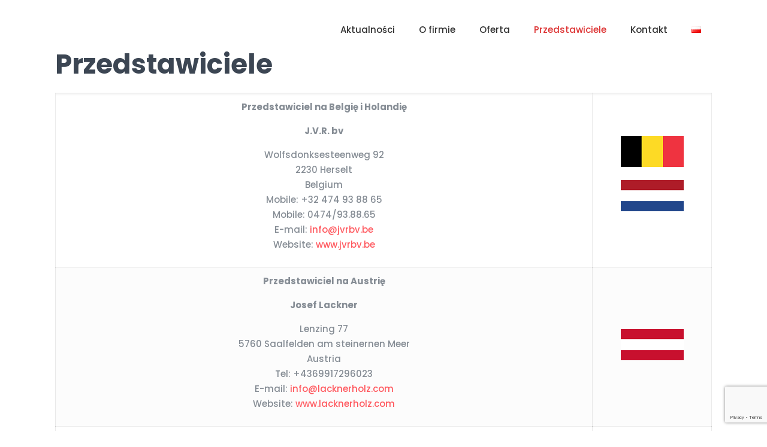

--- FILE ---
content_type: text/html; charset=utf-8
request_url: https://www.google.com/recaptcha/api2/anchor?ar=1&k=6LdAYK0UAAAAAPA6CANO3xkMsgTwrynXb4vi3kWd&co=aHR0cHM6Ly90cmFrLW1ldC5wbDo0NDM.&hl=en&v=PoyoqOPhxBO7pBk68S4YbpHZ&size=invisible&anchor-ms=20000&execute-ms=30000&cb=2n4s8gt6qob0
body_size: 48590
content:
<!DOCTYPE HTML><html dir="ltr" lang="en"><head><meta http-equiv="Content-Type" content="text/html; charset=UTF-8">
<meta http-equiv="X-UA-Compatible" content="IE=edge">
<title>reCAPTCHA</title>
<style type="text/css">
/* cyrillic-ext */
@font-face {
  font-family: 'Roboto';
  font-style: normal;
  font-weight: 400;
  font-stretch: 100%;
  src: url(//fonts.gstatic.com/s/roboto/v48/KFO7CnqEu92Fr1ME7kSn66aGLdTylUAMa3GUBHMdazTgWw.woff2) format('woff2');
  unicode-range: U+0460-052F, U+1C80-1C8A, U+20B4, U+2DE0-2DFF, U+A640-A69F, U+FE2E-FE2F;
}
/* cyrillic */
@font-face {
  font-family: 'Roboto';
  font-style: normal;
  font-weight: 400;
  font-stretch: 100%;
  src: url(//fonts.gstatic.com/s/roboto/v48/KFO7CnqEu92Fr1ME7kSn66aGLdTylUAMa3iUBHMdazTgWw.woff2) format('woff2');
  unicode-range: U+0301, U+0400-045F, U+0490-0491, U+04B0-04B1, U+2116;
}
/* greek-ext */
@font-face {
  font-family: 'Roboto';
  font-style: normal;
  font-weight: 400;
  font-stretch: 100%;
  src: url(//fonts.gstatic.com/s/roboto/v48/KFO7CnqEu92Fr1ME7kSn66aGLdTylUAMa3CUBHMdazTgWw.woff2) format('woff2');
  unicode-range: U+1F00-1FFF;
}
/* greek */
@font-face {
  font-family: 'Roboto';
  font-style: normal;
  font-weight: 400;
  font-stretch: 100%;
  src: url(//fonts.gstatic.com/s/roboto/v48/KFO7CnqEu92Fr1ME7kSn66aGLdTylUAMa3-UBHMdazTgWw.woff2) format('woff2');
  unicode-range: U+0370-0377, U+037A-037F, U+0384-038A, U+038C, U+038E-03A1, U+03A3-03FF;
}
/* math */
@font-face {
  font-family: 'Roboto';
  font-style: normal;
  font-weight: 400;
  font-stretch: 100%;
  src: url(//fonts.gstatic.com/s/roboto/v48/KFO7CnqEu92Fr1ME7kSn66aGLdTylUAMawCUBHMdazTgWw.woff2) format('woff2');
  unicode-range: U+0302-0303, U+0305, U+0307-0308, U+0310, U+0312, U+0315, U+031A, U+0326-0327, U+032C, U+032F-0330, U+0332-0333, U+0338, U+033A, U+0346, U+034D, U+0391-03A1, U+03A3-03A9, U+03B1-03C9, U+03D1, U+03D5-03D6, U+03F0-03F1, U+03F4-03F5, U+2016-2017, U+2034-2038, U+203C, U+2040, U+2043, U+2047, U+2050, U+2057, U+205F, U+2070-2071, U+2074-208E, U+2090-209C, U+20D0-20DC, U+20E1, U+20E5-20EF, U+2100-2112, U+2114-2115, U+2117-2121, U+2123-214F, U+2190, U+2192, U+2194-21AE, U+21B0-21E5, U+21F1-21F2, U+21F4-2211, U+2213-2214, U+2216-22FF, U+2308-230B, U+2310, U+2319, U+231C-2321, U+2336-237A, U+237C, U+2395, U+239B-23B7, U+23D0, U+23DC-23E1, U+2474-2475, U+25AF, U+25B3, U+25B7, U+25BD, U+25C1, U+25CA, U+25CC, U+25FB, U+266D-266F, U+27C0-27FF, U+2900-2AFF, U+2B0E-2B11, U+2B30-2B4C, U+2BFE, U+3030, U+FF5B, U+FF5D, U+1D400-1D7FF, U+1EE00-1EEFF;
}
/* symbols */
@font-face {
  font-family: 'Roboto';
  font-style: normal;
  font-weight: 400;
  font-stretch: 100%;
  src: url(//fonts.gstatic.com/s/roboto/v48/KFO7CnqEu92Fr1ME7kSn66aGLdTylUAMaxKUBHMdazTgWw.woff2) format('woff2');
  unicode-range: U+0001-000C, U+000E-001F, U+007F-009F, U+20DD-20E0, U+20E2-20E4, U+2150-218F, U+2190, U+2192, U+2194-2199, U+21AF, U+21E6-21F0, U+21F3, U+2218-2219, U+2299, U+22C4-22C6, U+2300-243F, U+2440-244A, U+2460-24FF, U+25A0-27BF, U+2800-28FF, U+2921-2922, U+2981, U+29BF, U+29EB, U+2B00-2BFF, U+4DC0-4DFF, U+FFF9-FFFB, U+10140-1018E, U+10190-1019C, U+101A0, U+101D0-101FD, U+102E0-102FB, U+10E60-10E7E, U+1D2C0-1D2D3, U+1D2E0-1D37F, U+1F000-1F0FF, U+1F100-1F1AD, U+1F1E6-1F1FF, U+1F30D-1F30F, U+1F315, U+1F31C, U+1F31E, U+1F320-1F32C, U+1F336, U+1F378, U+1F37D, U+1F382, U+1F393-1F39F, U+1F3A7-1F3A8, U+1F3AC-1F3AF, U+1F3C2, U+1F3C4-1F3C6, U+1F3CA-1F3CE, U+1F3D4-1F3E0, U+1F3ED, U+1F3F1-1F3F3, U+1F3F5-1F3F7, U+1F408, U+1F415, U+1F41F, U+1F426, U+1F43F, U+1F441-1F442, U+1F444, U+1F446-1F449, U+1F44C-1F44E, U+1F453, U+1F46A, U+1F47D, U+1F4A3, U+1F4B0, U+1F4B3, U+1F4B9, U+1F4BB, U+1F4BF, U+1F4C8-1F4CB, U+1F4D6, U+1F4DA, U+1F4DF, U+1F4E3-1F4E6, U+1F4EA-1F4ED, U+1F4F7, U+1F4F9-1F4FB, U+1F4FD-1F4FE, U+1F503, U+1F507-1F50B, U+1F50D, U+1F512-1F513, U+1F53E-1F54A, U+1F54F-1F5FA, U+1F610, U+1F650-1F67F, U+1F687, U+1F68D, U+1F691, U+1F694, U+1F698, U+1F6AD, U+1F6B2, U+1F6B9-1F6BA, U+1F6BC, U+1F6C6-1F6CF, U+1F6D3-1F6D7, U+1F6E0-1F6EA, U+1F6F0-1F6F3, U+1F6F7-1F6FC, U+1F700-1F7FF, U+1F800-1F80B, U+1F810-1F847, U+1F850-1F859, U+1F860-1F887, U+1F890-1F8AD, U+1F8B0-1F8BB, U+1F8C0-1F8C1, U+1F900-1F90B, U+1F93B, U+1F946, U+1F984, U+1F996, U+1F9E9, U+1FA00-1FA6F, U+1FA70-1FA7C, U+1FA80-1FA89, U+1FA8F-1FAC6, U+1FACE-1FADC, U+1FADF-1FAE9, U+1FAF0-1FAF8, U+1FB00-1FBFF;
}
/* vietnamese */
@font-face {
  font-family: 'Roboto';
  font-style: normal;
  font-weight: 400;
  font-stretch: 100%;
  src: url(//fonts.gstatic.com/s/roboto/v48/KFO7CnqEu92Fr1ME7kSn66aGLdTylUAMa3OUBHMdazTgWw.woff2) format('woff2');
  unicode-range: U+0102-0103, U+0110-0111, U+0128-0129, U+0168-0169, U+01A0-01A1, U+01AF-01B0, U+0300-0301, U+0303-0304, U+0308-0309, U+0323, U+0329, U+1EA0-1EF9, U+20AB;
}
/* latin-ext */
@font-face {
  font-family: 'Roboto';
  font-style: normal;
  font-weight: 400;
  font-stretch: 100%;
  src: url(//fonts.gstatic.com/s/roboto/v48/KFO7CnqEu92Fr1ME7kSn66aGLdTylUAMa3KUBHMdazTgWw.woff2) format('woff2');
  unicode-range: U+0100-02BA, U+02BD-02C5, U+02C7-02CC, U+02CE-02D7, U+02DD-02FF, U+0304, U+0308, U+0329, U+1D00-1DBF, U+1E00-1E9F, U+1EF2-1EFF, U+2020, U+20A0-20AB, U+20AD-20C0, U+2113, U+2C60-2C7F, U+A720-A7FF;
}
/* latin */
@font-face {
  font-family: 'Roboto';
  font-style: normal;
  font-weight: 400;
  font-stretch: 100%;
  src: url(//fonts.gstatic.com/s/roboto/v48/KFO7CnqEu92Fr1ME7kSn66aGLdTylUAMa3yUBHMdazQ.woff2) format('woff2');
  unicode-range: U+0000-00FF, U+0131, U+0152-0153, U+02BB-02BC, U+02C6, U+02DA, U+02DC, U+0304, U+0308, U+0329, U+2000-206F, U+20AC, U+2122, U+2191, U+2193, U+2212, U+2215, U+FEFF, U+FFFD;
}
/* cyrillic-ext */
@font-face {
  font-family: 'Roboto';
  font-style: normal;
  font-weight: 500;
  font-stretch: 100%;
  src: url(//fonts.gstatic.com/s/roboto/v48/KFO7CnqEu92Fr1ME7kSn66aGLdTylUAMa3GUBHMdazTgWw.woff2) format('woff2');
  unicode-range: U+0460-052F, U+1C80-1C8A, U+20B4, U+2DE0-2DFF, U+A640-A69F, U+FE2E-FE2F;
}
/* cyrillic */
@font-face {
  font-family: 'Roboto';
  font-style: normal;
  font-weight: 500;
  font-stretch: 100%;
  src: url(//fonts.gstatic.com/s/roboto/v48/KFO7CnqEu92Fr1ME7kSn66aGLdTylUAMa3iUBHMdazTgWw.woff2) format('woff2');
  unicode-range: U+0301, U+0400-045F, U+0490-0491, U+04B0-04B1, U+2116;
}
/* greek-ext */
@font-face {
  font-family: 'Roboto';
  font-style: normal;
  font-weight: 500;
  font-stretch: 100%;
  src: url(//fonts.gstatic.com/s/roboto/v48/KFO7CnqEu92Fr1ME7kSn66aGLdTylUAMa3CUBHMdazTgWw.woff2) format('woff2');
  unicode-range: U+1F00-1FFF;
}
/* greek */
@font-face {
  font-family: 'Roboto';
  font-style: normal;
  font-weight: 500;
  font-stretch: 100%;
  src: url(//fonts.gstatic.com/s/roboto/v48/KFO7CnqEu92Fr1ME7kSn66aGLdTylUAMa3-UBHMdazTgWw.woff2) format('woff2');
  unicode-range: U+0370-0377, U+037A-037F, U+0384-038A, U+038C, U+038E-03A1, U+03A3-03FF;
}
/* math */
@font-face {
  font-family: 'Roboto';
  font-style: normal;
  font-weight: 500;
  font-stretch: 100%;
  src: url(//fonts.gstatic.com/s/roboto/v48/KFO7CnqEu92Fr1ME7kSn66aGLdTylUAMawCUBHMdazTgWw.woff2) format('woff2');
  unicode-range: U+0302-0303, U+0305, U+0307-0308, U+0310, U+0312, U+0315, U+031A, U+0326-0327, U+032C, U+032F-0330, U+0332-0333, U+0338, U+033A, U+0346, U+034D, U+0391-03A1, U+03A3-03A9, U+03B1-03C9, U+03D1, U+03D5-03D6, U+03F0-03F1, U+03F4-03F5, U+2016-2017, U+2034-2038, U+203C, U+2040, U+2043, U+2047, U+2050, U+2057, U+205F, U+2070-2071, U+2074-208E, U+2090-209C, U+20D0-20DC, U+20E1, U+20E5-20EF, U+2100-2112, U+2114-2115, U+2117-2121, U+2123-214F, U+2190, U+2192, U+2194-21AE, U+21B0-21E5, U+21F1-21F2, U+21F4-2211, U+2213-2214, U+2216-22FF, U+2308-230B, U+2310, U+2319, U+231C-2321, U+2336-237A, U+237C, U+2395, U+239B-23B7, U+23D0, U+23DC-23E1, U+2474-2475, U+25AF, U+25B3, U+25B7, U+25BD, U+25C1, U+25CA, U+25CC, U+25FB, U+266D-266F, U+27C0-27FF, U+2900-2AFF, U+2B0E-2B11, U+2B30-2B4C, U+2BFE, U+3030, U+FF5B, U+FF5D, U+1D400-1D7FF, U+1EE00-1EEFF;
}
/* symbols */
@font-face {
  font-family: 'Roboto';
  font-style: normal;
  font-weight: 500;
  font-stretch: 100%;
  src: url(//fonts.gstatic.com/s/roboto/v48/KFO7CnqEu92Fr1ME7kSn66aGLdTylUAMaxKUBHMdazTgWw.woff2) format('woff2');
  unicode-range: U+0001-000C, U+000E-001F, U+007F-009F, U+20DD-20E0, U+20E2-20E4, U+2150-218F, U+2190, U+2192, U+2194-2199, U+21AF, U+21E6-21F0, U+21F3, U+2218-2219, U+2299, U+22C4-22C6, U+2300-243F, U+2440-244A, U+2460-24FF, U+25A0-27BF, U+2800-28FF, U+2921-2922, U+2981, U+29BF, U+29EB, U+2B00-2BFF, U+4DC0-4DFF, U+FFF9-FFFB, U+10140-1018E, U+10190-1019C, U+101A0, U+101D0-101FD, U+102E0-102FB, U+10E60-10E7E, U+1D2C0-1D2D3, U+1D2E0-1D37F, U+1F000-1F0FF, U+1F100-1F1AD, U+1F1E6-1F1FF, U+1F30D-1F30F, U+1F315, U+1F31C, U+1F31E, U+1F320-1F32C, U+1F336, U+1F378, U+1F37D, U+1F382, U+1F393-1F39F, U+1F3A7-1F3A8, U+1F3AC-1F3AF, U+1F3C2, U+1F3C4-1F3C6, U+1F3CA-1F3CE, U+1F3D4-1F3E0, U+1F3ED, U+1F3F1-1F3F3, U+1F3F5-1F3F7, U+1F408, U+1F415, U+1F41F, U+1F426, U+1F43F, U+1F441-1F442, U+1F444, U+1F446-1F449, U+1F44C-1F44E, U+1F453, U+1F46A, U+1F47D, U+1F4A3, U+1F4B0, U+1F4B3, U+1F4B9, U+1F4BB, U+1F4BF, U+1F4C8-1F4CB, U+1F4D6, U+1F4DA, U+1F4DF, U+1F4E3-1F4E6, U+1F4EA-1F4ED, U+1F4F7, U+1F4F9-1F4FB, U+1F4FD-1F4FE, U+1F503, U+1F507-1F50B, U+1F50D, U+1F512-1F513, U+1F53E-1F54A, U+1F54F-1F5FA, U+1F610, U+1F650-1F67F, U+1F687, U+1F68D, U+1F691, U+1F694, U+1F698, U+1F6AD, U+1F6B2, U+1F6B9-1F6BA, U+1F6BC, U+1F6C6-1F6CF, U+1F6D3-1F6D7, U+1F6E0-1F6EA, U+1F6F0-1F6F3, U+1F6F7-1F6FC, U+1F700-1F7FF, U+1F800-1F80B, U+1F810-1F847, U+1F850-1F859, U+1F860-1F887, U+1F890-1F8AD, U+1F8B0-1F8BB, U+1F8C0-1F8C1, U+1F900-1F90B, U+1F93B, U+1F946, U+1F984, U+1F996, U+1F9E9, U+1FA00-1FA6F, U+1FA70-1FA7C, U+1FA80-1FA89, U+1FA8F-1FAC6, U+1FACE-1FADC, U+1FADF-1FAE9, U+1FAF0-1FAF8, U+1FB00-1FBFF;
}
/* vietnamese */
@font-face {
  font-family: 'Roboto';
  font-style: normal;
  font-weight: 500;
  font-stretch: 100%;
  src: url(//fonts.gstatic.com/s/roboto/v48/KFO7CnqEu92Fr1ME7kSn66aGLdTylUAMa3OUBHMdazTgWw.woff2) format('woff2');
  unicode-range: U+0102-0103, U+0110-0111, U+0128-0129, U+0168-0169, U+01A0-01A1, U+01AF-01B0, U+0300-0301, U+0303-0304, U+0308-0309, U+0323, U+0329, U+1EA0-1EF9, U+20AB;
}
/* latin-ext */
@font-face {
  font-family: 'Roboto';
  font-style: normal;
  font-weight: 500;
  font-stretch: 100%;
  src: url(//fonts.gstatic.com/s/roboto/v48/KFO7CnqEu92Fr1ME7kSn66aGLdTylUAMa3KUBHMdazTgWw.woff2) format('woff2');
  unicode-range: U+0100-02BA, U+02BD-02C5, U+02C7-02CC, U+02CE-02D7, U+02DD-02FF, U+0304, U+0308, U+0329, U+1D00-1DBF, U+1E00-1E9F, U+1EF2-1EFF, U+2020, U+20A0-20AB, U+20AD-20C0, U+2113, U+2C60-2C7F, U+A720-A7FF;
}
/* latin */
@font-face {
  font-family: 'Roboto';
  font-style: normal;
  font-weight: 500;
  font-stretch: 100%;
  src: url(//fonts.gstatic.com/s/roboto/v48/KFO7CnqEu92Fr1ME7kSn66aGLdTylUAMa3yUBHMdazQ.woff2) format('woff2');
  unicode-range: U+0000-00FF, U+0131, U+0152-0153, U+02BB-02BC, U+02C6, U+02DA, U+02DC, U+0304, U+0308, U+0329, U+2000-206F, U+20AC, U+2122, U+2191, U+2193, U+2212, U+2215, U+FEFF, U+FFFD;
}
/* cyrillic-ext */
@font-face {
  font-family: 'Roboto';
  font-style: normal;
  font-weight: 900;
  font-stretch: 100%;
  src: url(//fonts.gstatic.com/s/roboto/v48/KFO7CnqEu92Fr1ME7kSn66aGLdTylUAMa3GUBHMdazTgWw.woff2) format('woff2');
  unicode-range: U+0460-052F, U+1C80-1C8A, U+20B4, U+2DE0-2DFF, U+A640-A69F, U+FE2E-FE2F;
}
/* cyrillic */
@font-face {
  font-family: 'Roboto';
  font-style: normal;
  font-weight: 900;
  font-stretch: 100%;
  src: url(//fonts.gstatic.com/s/roboto/v48/KFO7CnqEu92Fr1ME7kSn66aGLdTylUAMa3iUBHMdazTgWw.woff2) format('woff2');
  unicode-range: U+0301, U+0400-045F, U+0490-0491, U+04B0-04B1, U+2116;
}
/* greek-ext */
@font-face {
  font-family: 'Roboto';
  font-style: normal;
  font-weight: 900;
  font-stretch: 100%;
  src: url(//fonts.gstatic.com/s/roboto/v48/KFO7CnqEu92Fr1ME7kSn66aGLdTylUAMa3CUBHMdazTgWw.woff2) format('woff2');
  unicode-range: U+1F00-1FFF;
}
/* greek */
@font-face {
  font-family: 'Roboto';
  font-style: normal;
  font-weight: 900;
  font-stretch: 100%;
  src: url(//fonts.gstatic.com/s/roboto/v48/KFO7CnqEu92Fr1ME7kSn66aGLdTylUAMa3-UBHMdazTgWw.woff2) format('woff2');
  unicode-range: U+0370-0377, U+037A-037F, U+0384-038A, U+038C, U+038E-03A1, U+03A3-03FF;
}
/* math */
@font-face {
  font-family: 'Roboto';
  font-style: normal;
  font-weight: 900;
  font-stretch: 100%;
  src: url(//fonts.gstatic.com/s/roboto/v48/KFO7CnqEu92Fr1ME7kSn66aGLdTylUAMawCUBHMdazTgWw.woff2) format('woff2');
  unicode-range: U+0302-0303, U+0305, U+0307-0308, U+0310, U+0312, U+0315, U+031A, U+0326-0327, U+032C, U+032F-0330, U+0332-0333, U+0338, U+033A, U+0346, U+034D, U+0391-03A1, U+03A3-03A9, U+03B1-03C9, U+03D1, U+03D5-03D6, U+03F0-03F1, U+03F4-03F5, U+2016-2017, U+2034-2038, U+203C, U+2040, U+2043, U+2047, U+2050, U+2057, U+205F, U+2070-2071, U+2074-208E, U+2090-209C, U+20D0-20DC, U+20E1, U+20E5-20EF, U+2100-2112, U+2114-2115, U+2117-2121, U+2123-214F, U+2190, U+2192, U+2194-21AE, U+21B0-21E5, U+21F1-21F2, U+21F4-2211, U+2213-2214, U+2216-22FF, U+2308-230B, U+2310, U+2319, U+231C-2321, U+2336-237A, U+237C, U+2395, U+239B-23B7, U+23D0, U+23DC-23E1, U+2474-2475, U+25AF, U+25B3, U+25B7, U+25BD, U+25C1, U+25CA, U+25CC, U+25FB, U+266D-266F, U+27C0-27FF, U+2900-2AFF, U+2B0E-2B11, U+2B30-2B4C, U+2BFE, U+3030, U+FF5B, U+FF5D, U+1D400-1D7FF, U+1EE00-1EEFF;
}
/* symbols */
@font-face {
  font-family: 'Roboto';
  font-style: normal;
  font-weight: 900;
  font-stretch: 100%;
  src: url(//fonts.gstatic.com/s/roboto/v48/KFO7CnqEu92Fr1ME7kSn66aGLdTylUAMaxKUBHMdazTgWw.woff2) format('woff2');
  unicode-range: U+0001-000C, U+000E-001F, U+007F-009F, U+20DD-20E0, U+20E2-20E4, U+2150-218F, U+2190, U+2192, U+2194-2199, U+21AF, U+21E6-21F0, U+21F3, U+2218-2219, U+2299, U+22C4-22C6, U+2300-243F, U+2440-244A, U+2460-24FF, U+25A0-27BF, U+2800-28FF, U+2921-2922, U+2981, U+29BF, U+29EB, U+2B00-2BFF, U+4DC0-4DFF, U+FFF9-FFFB, U+10140-1018E, U+10190-1019C, U+101A0, U+101D0-101FD, U+102E0-102FB, U+10E60-10E7E, U+1D2C0-1D2D3, U+1D2E0-1D37F, U+1F000-1F0FF, U+1F100-1F1AD, U+1F1E6-1F1FF, U+1F30D-1F30F, U+1F315, U+1F31C, U+1F31E, U+1F320-1F32C, U+1F336, U+1F378, U+1F37D, U+1F382, U+1F393-1F39F, U+1F3A7-1F3A8, U+1F3AC-1F3AF, U+1F3C2, U+1F3C4-1F3C6, U+1F3CA-1F3CE, U+1F3D4-1F3E0, U+1F3ED, U+1F3F1-1F3F3, U+1F3F5-1F3F7, U+1F408, U+1F415, U+1F41F, U+1F426, U+1F43F, U+1F441-1F442, U+1F444, U+1F446-1F449, U+1F44C-1F44E, U+1F453, U+1F46A, U+1F47D, U+1F4A3, U+1F4B0, U+1F4B3, U+1F4B9, U+1F4BB, U+1F4BF, U+1F4C8-1F4CB, U+1F4D6, U+1F4DA, U+1F4DF, U+1F4E3-1F4E6, U+1F4EA-1F4ED, U+1F4F7, U+1F4F9-1F4FB, U+1F4FD-1F4FE, U+1F503, U+1F507-1F50B, U+1F50D, U+1F512-1F513, U+1F53E-1F54A, U+1F54F-1F5FA, U+1F610, U+1F650-1F67F, U+1F687, U+1F68D, U+1F691, U+1F694, U+1F698, U+1F6AD, U+1F6B2, U+1F6B9-1F6BA, U+1F6BC, U+1F6C6-1F6CF, U+1F6D3-1F6D7, U+1F6E0-1F6EA, U+1F6F0-1F6F3, U+1F6F7-1F6FC, U+1F700-1F7FF, U+1F800-1F80B, U+1F810-1F847, U+1F850-1F859, U+1F860-1F887, U+1F890-1F8AD, U+1F8B0-1F8BB, U+1F8C0-1F8C1, U+1F900-1F90B, U+1F93B, U+1F946, U+1F984, U+1F996, U+1F9E9, U+1FA00-1FA6F, U+1FA70-1FA7C, U+1FA80-1FA89, U+1FA8F-1FAC6, U+1FACE-1FADC, U+1FADF-1FAE9, U+1FAF0-1FAF8, U+1FB00-1FBFF;
}
/* vietnamese */
@font-face {
  font-family: 'Roboto';
  font-style: normal;
  font-weight: 900;
  font-stretch: 100%;
  src: url(//fonts.gstatic.com/s/roboto/v48/KFO7CnqEu92Fr1ME7kSn66aGLdTylUAMa3OUBHMdazTgWw.woff2) format('woff2');
  unicode-range: U+0102-0103, U+0110-0111, U+0128-0129, U+0168-0169, U+01A0-01A1, U+01AF-01B0, U+0300-0301, U+0303-0304, U+0308-0309, U+0323, U+0329, U+1EA0-1EF9, U+20AB;
}
/* latin-ext */
@font-face {
  font-family: 'Roboto';
  font-style: normal;
  font-weight: 900;
  font-stretch: 100%;
  src: url(//fonts.gstatic.com/s/roboto/v48/KFO7CnqEu92Fr1ME7kSn66aGLdTylUAMa3KUBHMdazTgWw.woff2) format('woff2');
  unicode-range: U+0100-02BA, U+02BD-02C5, U+02C7-02CC, U+02CE-02D7, U+02DD-02FF, U+0304, U+0308, U+0329, U+1D00-1DBF, U+1E00-1E9F, U+1EF2-1EFF, U+2020, U+20A0-20AB, U+20AD-20C0, U+2113, U+2C60-2C7F, U+A720-A7FF;
}
/* latin */
@font-face {
  font-family: 'Roboto';
  font-style: normal;
  font-weight: 900;
  font-stretch: 100%;
  src: url(//fonts.gstatic.com/s/roboto/v48/KFO7CnqEu92Fr1ME7kSn66aGLdTylUAMa3yUBHMdazQ.woff2) format('woff2');
  unicode-range: U+0000-00FF, U+0131, U+0152-0153, U+02BB-02BC, U+02C6, U+02DA, U+02DC, U+0304, U+0308, U+0329, U+2000-206F, U+20AC, U+2122, U+2191, U+2193, U+2212, U+2215, U+FEFF, U+FFFD;
}

</style>
<link rel="stylesheet" type="text/css" href="https://www.gstatic.com/recaptcha/releases/PoyoqOPhxBO7pBk68S4YbpHZ/styles__ltr.css">
<script nonce="ff1FZKvz7Bx5kchlQmm_oQ" type="text/javascript">window['__recaptcha_api'] = 'https://www.google.com/recaptcha/api2/';</script>
<script type="text/javascript" src="https://www.gstatic.com/recaptcha/releases/PoyoqOPhxBO7pBk68S4YbpHZ/recaptcha__en.js" nonce="ff1FZKvz7Bx5kchlQmm_oQ">
      
    </script></head>
<body><div id="rc-anchor-alert" class="rc-anchor-alert"></div>
<input type="hidden" id="recaptcha-token" value="[base64]">
<script type="text/javascript" nonce="ff1FZKvz7Bx5kchlQmm_oQ">
      recaptcha.anchor.Main.init("[\x22ainput\x22,[\x22bgdata\x22,\x22\x22,\[base64]/[base64]/[base64]/[base64]/[base64]/UltsKytdPUU6KEU8MjA0OD9SW2wrK109RT4+NnwxOTI6KChFJjY0NTEyKT09NTUyOTYmJk0rMTxjLmxlbmd0aCYmKGMuY2hhckNvZGVBdChNKzEpJjY0NTEyKT09NTYzMjA/[base64]/[base64]/[base64]/[base64]/[base64]/[base64]/[base64]\x22,\[base64]\\u003d\\u003d\x22,\x22dMOfwoPDmcKiL8OKwqHChsKxw7vCgBrDh8ORBkRrUkbCmWJnwq5bwqksw4fCglFOIcKYfcOrA8O+wrE0T8OTwpDCuMKnEiLDvcK/w5QiNcKUd3JdwoBCEcOCRig3SlcNw5s/SwhEVcOHccORV8Oxwq/[base64]/DXnDiMOWwq0AWUvDnMOrMiXCjcK/SwjDj8KZwpBlwrzDmlLDmRNPw6swG8OiwrxPw7l0MsOxTlgRYlEQTsOWRFoBeMOXw6kTXDPDmF/[base64]/DvcKSwqpIFDIoBx3Dm1fCgD/[base64]/w63DosOJw5HCqWjDswXDl8OkcMKdJgdmR1vDlA/[base64]/Cqxt0w4MiwpcGFsO5wqpFVcOWw7kOasOrw4xFNwsBAVZKwrrCrDonX0jCplUmJMKvdQEiF3ZLOwJ3Z8Onw5LCjMKsw5BYw6csVsK+FcO4woVAwo/DnsOHMi0GKgvDu8Kew7paY8O2wrTChnQOw5nDugTCo8KRJMKgw45dKGMbMz9owrdZdCfCjsKUGcKyK8KncMKbw6/DoMKdfgtVDDLDvcKRdXnDmWTCngZCw75GB8OdwpN4w4TCqmdOw7/Dv8KgwqtaP8OLwozCnF/DtMKCw7dPIAQqwqfCrcOGwpDCuh4LT2EIFXTCtcOywoXCtcO7woF2w5Yow5jCuMO9w7taS1nCtHnDmjNTd3PDkcK9NsKMDBFuw53DoxUlWDXDpcK4wrkaPMOvbxsiNWh/[base64]/DqMKXHMOkNGrCqAHDvcKQwqzDtGw/[base64]/wo3CsgLDqX4fezrDhzPDsRNcw6ADSMKfFMKGDGvDrMOtwp/CtcK/wovDpMO6PMKYOsOywpJmwr7DpcKWwqAMwpbDlMK7MHzCpRE5wqfDgS7CmknCssKGwpYcwo/DrUvCugtiK8OGw4rCtMO7NDvCvcOvwpARw5DCpR3CicO2Y8ObwpLDsMKawpUXJMOCCMOGw5nDl2fCscOSw7/DvUbCmxZUZsO1ScKKBMKCw5YgwrbDpygvNMOFw4fCvWR+KsOPwpbDh8KGIMKlw6/Ds8Ouw71LSFtWwrAJLsK7w6LDlhk8wpfDgE3DqgPDucKrw5pLacK1wqwSKRZgw4jDjHNGeWoTUcKre8OYeCTCjGjCnl82Bj0kw5PCl2Y7BsKjL8KyRjzDgWxdGsOTw49/TcOrwpdXdsKRw7fCqUQNfFFJOgsvGMKkw4jDosK2YMKcw7lQw6fCjB7CgQ59w5PCmnbCssOAwp8AwqfDnhDCsBdYw7o1w7bDqHc0woYawqDCnG/CjgFtA1h0WCB5wq7CjMKLIMKwTxsOa8OxwqDClMORw6bChsOdwolzDinDlBwEw54GGcOOwp7DmFXCncK3w6FTw6LCjsKrJCbCusKpw7fDn0wOKUHCtsOLwpd/PUNMXMOTw4/CtcOsFnEWwpzCv8O+w4XCl8KrwpxtO8O1ZcKsw5M5w5rDnUhNZg9pQ8OFR0bCv8OTVHFBw67CnsKpw59eAzXCvT/CjcOdCcO+ZS3CgBNNwpkgTGTDsMOQTsKzMEJzOMKwE3RzwpoWw4PDjcOfcU/Cl3wewrjDicOFwqdYwqzDuMKEwrTDkUbDsTt6wpzCocOjwqApLE9ew5dQw6g9w5XCuFdHXQHClXjDtW1sKixgKcO4Z2sOw4FMXQVbaT/[base64]/DnEYkKUvCj3rCo8K4N0fCv8OSYlIiI8Ogw5sEAmrDoELCkQDDgcKhJl3CosKNwoI1LEY/NEDDgw7CucOiCHdnw4hSLAvDssK+wox3w447WcKrw4gFwo7Cv8OIw4ZUEUV9ckvDlsKJKz/CssKPw47CosKDw7AdOcOXcEJTcATDlsKPwrRzbXrCv8Knwq8EWh5GwrMUEUnDsQXDt1ITw4rCuk7CpcKTB8K/w649w40KfRsAXhVZwrbDuyltwrjCixLCoTptaR7CtcOXR0bCusOobsO9wrMBwqnCmml/[base64]/DjsOkwrTDsRzClG/Drj4ow7ViwrzCvsOmw4XCu2Q3wqfDtxbCmcKjw68mw7PCuE3Cqk98c28mHgjCmcKtwoVSwqnDgCHDv8OMwogFw43DkcKbHsKYKMOhFDrCkhsxw6fCtsO2wr7DhMOuGsObDQkmwoNgMG/Dj8OKwpFsw53DiGzCoWbCjsOXJMOew74cw7R0U03CgG3DriVsXTjCnHHCocKcM2TDqQQhw7zCmcKdwqfCm0FLwr1EMHbCqRN1w6jDqcOYBMO0QyMWBkPCsn/[base64]/Dh8OCwrnDnsKGJMOXw6PDqsKXXlfClsO/w5vDhsO1wqheIMOdwqDCkzLDqS3CtcKHw57CgGvCtHR2Ixsfw41HcsOONMKiw6trw4oNwo7DhcOcw6cNw6/[base64]/DT/CmsOSMMOld3PDs1LChMOVRFwRBMKuGsKMIg93Z8O3HsKRd8Kqd8OJVBsYAhgKRMOTMQUQYCDDv2NDw7x3cCpqRcOWY23CulRBw7Uvw7pFKG9pw4fCrsKWS0ZNwrx0w7tuw6TDpxTDv3/DuMKedVvClzjChsOwBcO/w7wMe8O2MDvDm8K2w6fDsH3Dp3XDkWxKwrrCuUXCssOhQMOuTiVDEHPDsMKvwqN6w75iw55Wwo3Dv8KpcMKJe8KOwrFeTA1QXcO7TmoUwowFB1cqwoQXwoxXcBsCJVlJwrfDlgHDhVDDi8OTwq8yw6XClxnDosOJUWPCv252wqPCugVqPDvDmS4Uw4PDuHVhwo/[base64]/DkDjDizHCrjQ8KjUdeCJ9w7guw6vDmirDrcKzQzIrAzvDlcKWw4Qow4VyTQPCrMK3wofDtcOgw5/CvRbDicOVw6oHwrrDl8KMw7ksLX/DmMKGQsKCPMKpQ8KeAMKyZsK4dwhPa0fCrGHCtMKyaUbCmMO6w77DnsOLwqfCnBnCvXkBw6/CvQAaVgvCpXciw63Cj1rDuSZccAbDgC17K8KawrgifW7CssO4L8O9woDCrcK4wprCmMO+wo0uwq1wwpHCiQUpJEsoKcKawplIw6ZewqgowrXCosOZFMOYCMOAT3lnfHYCwpRbM8KzIMOtfsO2w50jwowww5/CskN9ccOww6fDjcO8wo4cwrPCq1TDlcKCVcK1AXoYVnrCqsOCw4DDqsKiwqfCpifCnUARwogEc8Kiwq3DqBLChMKfdMKpfDLDkMKDcRhLwpjDlsOyWRbCmUwmw7bDngo7aUklKVBjw6drcxtYw6/CuwRIKj3DgEnDscO5wqR0wqrDhcOpAMOTwq0SwrjCjyhuworDiE7Clwslw5Rnw4F/asKncMOPfsK1wpFBwpbCrgVywqjDmUNow4dywo5LKMO7wpkaE8KPNcOkw4F9KsK+DzTCqQjCosKUw44dLMOhwofDmVDDpMKFVcOcBMKYwrgHIztPwpN8wq/CicK5wpMBw6JaHDQZByHDscKkfMKywrjCr8Ouw4AKwr5NCMOIKmXDrMOmwpzCk8OQw7Moa8OMBATCjMKPw4TDvmZmYsKtaHXCsXPCncO6ezg+w7odNsOPwqTDm2RPJC02wp/CgVbDicKvw4XDoGbClMOHKBbDj3sxw61Zw47CjQrDisO8woLCoMKwdEA7L8OCVX8Sw6LDs8O/SzAtw7gLwrLDvsKHZX5oIMKXwrlcF8KvZno2wobDhsKYwrt1C8K+U8KPwohvw7sYYcO/w50cw4nCg8OcCUjCrcK4w5dnwoBqw6zCocK7LEpLG8OIO8KCO07DiA/DusKRwqw/wq9rwqrCgkQUMHXCq8KKwqPDssKkw7nChSItFx1fw5oJwrXClmtKJnDCgXjDjcOcw6vDtzTCjsK1VGjCq8O+XFHDh8Kkw5IhSMKMw7bClEzCosOkDMKEJ8OnwrHCkWHCq8KgeMOjw7PDkFFxw41sfMOCwo7DlEUkwocVwqfCnXfDiyIXw4vCrU/DnCYiGsK0HDHCumg9HcKrDmkaOsKdMcKwa1TChz/[base64]/CrcOEw5pkw5jDkcKKb8OeAxN9wqpjBFZcwo5fwpHCvCPDmwnCs8KSw7bDvMK3ehDDhcKYdEdlw7/CghIXwqwQbS1dw6rDnMOiw4LDqMKSZcKwwr7CncO5dMOpccORB8KVwpY/TcO5EMKLFsOIMUrCn1DCjUTCkMOVFRnCg8KjWUHDscO3OsOVR8OeOMODwoHChh/Ct8O0woU+EMKuMMO9QV0QUsOkw5rCkMKUw6UAwo/DmTfCncOhFDXDmMKdV0Fyw5TDtsKHwqQCwqfCnS3CocOpw6BDwp3CtMKiKsOGw58UUHsmEFnDq8KtPcKswr7CrXfDmMK6w7/CvcKmwr7DkCshJjXCnBLDo3EtLDFqwrIDV8KDF3lOwoLCgkrDmUXCpMOkHcKgw6ZjR8OhwoHDo1XDrXtdw77DvMOmJUMpwpzDsXVKIMO3ES3DpsORBcOiwr0KwogMw5s5w4PDqzzCgsKiw5gnw5XCrMKPw4hNYhbCvz/Cr8OlwptLwqbCqTnDhsOAwqjCn39dZcKow5dbw5QPw642QlPDp1ZMezjCksO3wo/Cp3tkwrkFw7IIwqvCo8OlWsKVOTnDssO+w7XClcObJ8KHdS3DlTBgSMKzLExqw6jDunPDp8ORwrdaKA9bw4Exw4/DicOWwqLDi8Oyw605PcKDw61AwrbCt8OrScO9w7JcSgjDnBrDtsOIw7/[base64]/DmzbClDXCksK+DMOfwrMVwqPDngFLMjIkw7FHwo0KOsKuYmvCtR5oXWHCr8KuwoA4A8KoM8Kfw4VdFMO6w7ZKHn8Twq/[base64]/CrUMqwpcDcgxrw4bCvsKUw4lMw5zDkUI6w6/Dql94ccOtEcOcw4XCgzJywpLDp2gXRHvDvBogw54Aw7PDmyt/wpARHg3Ct8KNwpzCu0zDoMOqwpgmFMKWQMK3axMGw4zDhRHCtsKXfSdVaB8DZgTCqV8/[base64]/[base64]/biNGQ8OIw4fDizBjw67CqCvDoEXCnVjDrsOAwpVRw7rCvAvDoAVYw4EgwoXDuMOOwqkLdHbCj8KceR1RVVhNwokzDHHCpsK/UMKPXTpIwpJJwpdXEcKaY8Ouw5/DrcKiw6/DqyAkAcKHGXvDh2Z9OTAtwolMemgAc8KTMGdfb2FPZ3p5SBsBIcO7BxJIwq3Dp1/[base64]/Dh1oqSxPDqn8JIMKQw6HDjMOrZB/CiVdtwpwew582woXCiCQJTXvDosOMwosawpPDvsKsw4FMTU9Bwp3DuMOww4rCr8Klwqg1HcKMworDqsOyYcKmMcOYNEZ0K8OKwpPCiFwMw6bDnhwswpBPw7bDryl+XMKGBMKSWsOIfsOMwoUECcOEXi/DrsOOJ8K8w4hbXX3DisOtw4fDs33Dj0sKd21DGnAlworDokHCqjfDtcOgJ2XDpQDDuUXCsA/CgcKowrQSw6c5KkEgwovDnE48w6bCt8OYwqTDuVErw6bDmVwgUHZUw6B3HMK1w67Cpm/[base64]/DlsO8UQHCqyTCh8K4PMObw7/Crn3CosOeFMOMOMOXcXN+w6h7SMKWKMOzCMKyw5LDhD/DpsKTw6puOcKqERvDu2R3wrcJDMOHKyNJRMOxwrVHDXrDukrDmVDCgTfCp1JawqY2w4rDrDfCqgJWw7J6w5fDqjDDhcOpCX3CpHvDjsOBwqrDksKBCF3DpcKPw5gJw4TDjcKcw5HDjxpEKD0aw45Hw68uUCDCiwFSw5PCksO/[base64]/KynCo8OafGVoYi41w6suAxgaeMOgXRZ7DVUeC0o9C8OcPMOpUMKzPMKxwpgbJcOMBcODeVvDp8OzLCDCvGDDqcO+ecKwUUhyY8K6aBLCpMOVeMO3w7J2ZsOvQEjCt2IbbMKywpTDmHDDtcKjDi4qIznCqzB3w7E+eMKSw4rDmzVqwrASwrvDiSLCnk/Cu2LDi8KDwp9yD8K/OMKfw4VxwrTDjTrDhMK2w7/DnsOyCcK7XMOoGx4LwrrCkhnCgg7Dq3Jjw4BDw67CscKSw4JiIMKGf8KIw4zDiMKTVcKMwpLCuV3CjH/CryDChU9Qw75td8OMw5FmTXEEwoPDrHBNdhLDpTTCh8OBbU11w6jCsA/DiGg7w6EKwpHCtcOywr5kc8KXIsKFeMOxwrYtw67CvRwRYMKCEsKkw7HChMKWw5LDrsKKKcOzw5XCucO+wpDCscKxw4tCwrp2bXguH8OwwoDDjcKsTRNqMHJFwp8JR2bCgsOJIcKHw7nClsOkwrrDp8OeGcKTGSPDu8KVAcOOSzzDiMK/woRlwo/Dk8OWw7HDpE3CoFrDqsK4YQjDslrDuHF6wr7CvcOow5EPwr7CjMOQBMK8wq3CnsKjwrF3RMKuw4LDhDjDqUjDrD/[base64]/DtU/Dqg8vM15RFsKqekrDlTFAw6bCn8KfdsOKwppEQsKqwpPCgsOKwpJ+w5HDtMO0w5LDnsKmCsKrSDjCjcKyw5vCojPDjR3DmMKSwrrDkRRdw78yw5wXwqLDjMK6Xyp/HRnDl8O/aDbDg8Oqw7DDvk4KwqHDrW/Dh8KGwpzCuEjDvQRtGwYuwprDqULCrXZKSMO1wqkCBDLDlxoQRMK7w5bDnG1dwoTCq8OIRSjCj2DDh8K1UcOtQ3nCn8O3GTddY0EAKGV3wqbChjfCrz11w4/CqjPCoUYmDcKBwobDhWnDnFwjw5fDg8OCEhPCpsOeX8OTP00cTC3DhiBiwrwewpbDtRvDlwYrwqXDvsKGcMKCP8KLw7jDmMKww7dcWcOvCsKof0LCqQPCnGNuCjjCtcOnwqgOSltzw4/DkXcNXSjCrFQFPMKuWUpDw5rCiDXDp0gpw71TwoVeBhHCi8K2LmwmCRBnw7rDmD1wwqjDtsKjUwXCrsKKw5fDvVLDikfCv8KZwqLCvcK6wpgPZsO3wp7DlhnCg33CgEfCgxo9wr9Hw6TDqy3Drw9lC8KETMOvwpJAw50wGhbCkUtCwoVsXMKGLiEbw74rwqEIwq1fwq/Dk8Kqw6DDqcKRwqwPw51qw7rCk8KnXGHCm8OdKMK3wphDVMKyaT42w7Ngw6XDlMKUIxI7wowNw7PDh1YRw4Z+JgFlfMKXKgHCtMOZwoDDkz/CjA8iB2ceEMOFbMOewrrCuC16RwDCvsOPFMOHZmxTWi1fw7nCvXAtICkdwp/DhcKfw5J7w7rComEgdlo/wqjDhnYewr/CqMKXw7cZw64tCyDCpsOXUMO4w44KHcKBwpx+VCnDo8O3f8OSR8OtZQzCk3fCmQfDoX7CmMO6CsKlDsKRAELDizHDgw/Dg8OqwpfCqcKBw5QfUMOvw55BMB3DjH/CgkPCognDqwYsVwbCksOMw7HDi8KrwrPCoTNqZHrCoV1dbcOjw53Cr8Kiw5/CuxvDtU1dDEQSGnRkRgjDi0/[base64]/DmHNaw4xXwrImwop5w4ciwqBmEWPCvE7ClsKtwpnCtMKlw6A/w59TwohTwpbDv8OtRyg1w4F4wpszwobCjh/DkMOFXMKYIX7DjHFJX8O9R3h2f8KBwr3CpyjCogsSw6VFwrXDq8KPwosObsKBw7dow59xLzwow4ZvBFIBw7fDjiHDv8ODMsO3OcOmDFcNAghnwpzCuMOVwpZaa8O0w7U3w7Y9w5/CmMKESyFjc3vCmcOLwoLCv3jCtcKNRcKJVMKZfSbCosOoacKdOsKtfyjDsyI7W1bCjsO+FcKswrDDrMKWL8KTwpQNw60BwpjDsAJ+eSDDp27ChAF4FsO2WcKvX8O2F8KTKsOkwps2w5nDswLDicOKXMOpwo3Cr23Co8OLw743LWcgw4UZwoDCoB/ChBPDgmkvZ8KQFMOGwpwDCcKpw48+UmbDszBjwo3DrHDCjlh0UkvDu8OVFsOZH8Ksw4AQw7EBecOGGVFGworDusOewrDCpMK8GTUGOsOcM8Kww5jDgMKTLcKXGMOTwqdofMKzd8KXXMKKHMOoaMK/wp7CjiQ1wo9vecKYSVs6PMKtwoTDhynCjA1GwqvChCPDg8Ogw7/Cky3Dq8OMw5nDosKlRcKAPgTCm8OiA8KYABp0emxJcAPCin1Cw6XCjHzDmHXCuMOBAcOrbWgtKnzDs8KMw4g8FQHCrMODwoHDusKkw4onOsKUwp1oR8O9BMOYacKpw5PCscKYdW3Cox9PNXAzwp89QcOXRjp9XMObwrTCo8O/wrI5GsOhw5fCjgktwpzDgMOXw4/Di8KJwrlew5LClg3DrT3Dv8K6w7fCpcO6wrXCj8OWwoLCt8ObRSQhWMKJw7Bowqc9b0vDnHzCmcK4wo/[base64]/wpkkw5oEwqRvTMK3w5daw7LDvsKUDMK4bHfCksKLw4/DjsKXScKaH8OUw5xOwqxBTF8XwpPDoMO3wqXCsQ7DrsOgw7pJw6fDsV/CggF6KsOLwrLDjR5QLmXCuV0wKMK+IcK7N8KBFkzDsSVQwqrCgMO+P2DCmkAGU8OuPMKSwokNbU3Dlklowo/ChnB0wrzDlx43DMK8bMOAIX3Cu8OYwpvDrQTDs24rGcOcwofDkcOVI27CiMKMC8OFw7U8V2PDgGkCwpPDrCICw4E0wolAwqzDqsKgwpnCjVQ4wo3DtDgQCMKUIxU5SMO7C2VTwoUiw404LSzDlVLCjMOiw7FWw6/[base64]/CkFIAYMO/cHnDkWTDtMO7ISXDrGRaaXMwSMKzE0g1w5IFwq3DsFVDw7/DjMKZw7bCgzQhBcO7wpTDiMKKw6pAwq4rU3g8XX3CsznDuXLDh0bCqsOHBsKqwojDoDfCt3oBw4gyA8KzLE3CusKfw5/ClMKPMcODdiV0wpFQwqY+w79HwpMHH8KqA14/MQMmbcOcPUnCrMKtw6tCwpnDpw1qw50FwqcSwq4KV2pHNXoyI8OMdA7CslnCvMOAV1YuwqrDm8OZwpUGwrrDvFAcCytow6bCm8K8ScKnK8Kkw5E6fV/DoE7CkG0vw69/a8KgwovDtsKMK8K6G1vDh8OMT8OEJMKAO1zCsMO2wrvCigfDrFZkwoktVMKQwoEBw6fCjMOoFUDChsOgwoIHPBJGw6c9ZxYTw7JbasO/wr3DvsO1aWwUEw3DrsKIwprDjHbCq8KdT8O0MDvDqsKNCEnCrVZNJDBXRMKQwpHDlsKhwqnDpAwSKcKhCG/Cj2Mswq52w7/CuMKNDQVeEcK5Q8O2WTnDpgPDo8OZAUZwOHoPwo7CiWDDkl/DsRDDtsOuY8KBF8Kqw4nCg8OyLHxKwrXCisO5Lw9Uw6LDqMOowp/DmMOsRcKfEEFew5tWw7Q3w5LChMO0wp4rWn7ChMK8w4lAShUwwrcGI8KMZijCuAFHb0Urw7csScKQS8KJw6BVw4JTMMOXbwhLw693wrDDqMOrXnVUw6TCp8KBwqnDkcORInjDnHwAw5fDi0U9Z8O4MWUXdEPDiwLCkEc9w7UsHRxqw6lWTsOWCxlew5TCpSzDhcK/w5lKwpHDr8OQw6DCvjodFcKIwp3CrcK/YsK8bx3CrBbDqFzDh8OPb8O1w6oXwrHDsDEqwqhNwobCpX0WwoPDoxjDksOewrTCtMKoE8KvQEBzw7fDvAkoEMKPwrcEwpt2w7l/MD4uV8KQw5hZOy19w5J1w4DDnkM0f8OpSw0hEknCr17DiTxfwptfw4bDtcOtJMKkd0tbaMOEOcOgwoAvwphNPiXDqAl/H8KfbkbCqT/DqcOPwpQxVsK/[base64]/CuiYmwoTDo8O7w6MjwrDCj8KqL8O2wqhcw5nCvsKRw67CmsKuw4TDp3LCunTDgj1uO8KaSMO0dRFdwqUDwoVZwo3DjMO2JnzDknlgMMKPOgzDqyhTDMOew57Ck8OHwq/Ck8OfPlzDpsKxwpEnw4/DkwDDrR8ywpvDtEA4wo/CpMOLW8K1wrbDkcKaKR5nwpXCimBvNsOQwr8nbsOhw7s8dXBdJMOmF8KYV2TCvisvwoVNw6vCvcKOwoojV8O0woPCr8OKwqbDsVzDlHdJwrXCvsK0wpPCm8OYZ8KfwqEnHVNlasOFw4XCljgEHDjCqcOjW1pswoLDiDRqwoRDecK/[base64]/CssOPZsO6PcOWwoFRwpBcHSYzwoPCq1PCicO0bcO/w6p4w4V5F8OPwqJlwprDiyZHKykNWU1Bw716WsKaw41yw5HDjsOZw6gzw6DDkznCgMKcwoXClgnDrDJgw74MPSbDt3gTwrTDjW/[base64]/w5xiKcOuwprDscOGP8K7w7rDiU5ML8OsTsKDQlvCtiV6wqlcw7TCuDt8QgMRw5/CuHAAwolJGMOPC8OPNwIvGxBqwqDCp1R1wpHCtU3CqU3DkcKzX1XCu05WMcOkw4NUw7QsLsO/IUslbsOTTMKFw757w5IrNChhdsO3w4vCs8O1B8K/EjfCqMKXPcKcwo/DhsOZw4MKw7LDusOwwq5II28MwrTDp8O5T1DDv8OlT8OPwoUqZsOHeGFzWRjDq8K0T8KOwpfCksO6amrCgw3DkXPCjgZsHMOGK8Ofw4/CnMO9wplTwoRzZnx5McOHwpIsHMOhVC/[base64]/DiMKTw7YLLsOBwqDClsOoc0rCl8Kaw60zw6hRw4Q8HsKkw7Bjw4R6NwPDpAjClMKew7obw6wTw6/CpcKvB8KrUDTDuMOzP8OlfTnCpMK6MlPDsFRcPj/DpATCuHJfX8KGD8Kowo/[base64]/wqLDjkRvbhjDqcO1wrXDgMK/ecKlw69aSxnCl8OBRwk0wrXCv8OVw5Vpw58Xw6/Dm8O/[base64]/[base64]/[base64]/CsHTDrznCqMOjOy5Pc8OIw5RxwofCusO9wrIbwpNQw7ACTcOHwrTDrMKrN3jCicOOwrVxw6rDjTYgw5bDjcKnKEoHAhXCjBgQeMO1dD/[base64]/[base64]/w7LCpMK0wpsMwp/DklU3w4TDh8KOw7R6NcOJbsKycF/[base64]/CnMOww48DGmEewrDDtVUAwprDrcOTaBkKblh+w7d0wo7CtcO6w43CoiDDnsOuLsOgwr/Cuy3CgnDDgQ9pbMO7CQ3DhMKxZMOewoZJwrLCljjCkMKAwq1Nw5JZwo3CmUl7TcK5PHMdwrVRw4IjwqfCslM5bMKcwr9WwrLDm8Ocw4DCli4jPnTDnsK2woIpw6jChw05XMOyIMKmw4Z7w54KYyzDhcOCwqnDhxRbw5/CtG4cw4fDq1cIwojDhGdXwrtDGh3CsADDp8KCwpfCnsK4wr9Iw73Cg8K/DGvDt8K0LcKawrl3wrcJw6XCvRkuwpAUwo7CozZowrPDpcO/woUYXXvDkSUsw5fCjUnDmFfCs8OJO8KQcMK/w4/CtMKmwojCssKqeMKXwr/[base64]/Di8Kxw7zDisOzwpTDq2JsKw4AwpA7fQLCisK3w6AOw6R9w7obwqzDs8KFLn8tw71Tw4vCqmbCmMOgHcO1KsOcwozDn8KIS3Q9wocrTCt8GcKJw4TCiQvDlMKVwo4NV8KtEhYcw5PDtWTCvmzCs3TCqcKiwqh/SsK5woPDr8OgEMK/wrdlwrXCtFTDosK7V8KQwr13wrl+dRobwqbDlcKFVUIZw6V9wpTCiidMw6g+Sxp0w4l9w4DDqcOsZHIVAVPDhMO9woEyV8KwwpDCoMOyAsKlJ8O/MMK3YWnCrcKDwoTDqcObKBJVQH/CiDJEwpDCvhDClcOVL8OSI8OBTEt+f8K+wonDpMObw618AsOxUMKgQ8OJAMKSwrBAwo1Ow5nDllcGwprCnyNqw6zCs2xYw7XCnDN3eFcvfcK6w4dOPsKKC8K0ccOmGMOWckMRw5pqDBvDoMONwo7Dj3HDq10dw7xDFcOVIsKywoTDs2oBc8OTw47CrhVuw5/Cr8OCw6N2wo/CocOOFSvCtsOxR3EMw6/Ck8K/w7oVwpMKw73DrB91wq/[base64]/w61bP2jCicKLwpFjw4lBa3/CqEIiQMOUw6hyD8OxDGDCisKowqnDoCzDsMOSwrl1w6pNAMOnb8OPw5nDiMKvIDrCr8OQw6nCp8OBNyjCh3/DlQtzwpsRwq/CvsO+RVfDti3CscOnByDChMO1wqQGKcKlw7glw4MJMkwgEcK+envChMOTw4l4w7fCisKxw7wJCAbDsk/Cnyltwr8bwq8fcC50w4dMW2/DhkkmwqDDjMK1dDtQwqhKw7AtwoTDnjXCqhjCr8Orw53DlsO7KyJiRcKhwrnCgQrDnjM+CcOuGMOJw7UmBMOrwrXCusKMwpjDusOCPgxUaTLDh3vCuMORwq/CqVIWw6bCrMOeBHnCosK0W8OQGcOvwqLDsQ3CkD5vSHbCr1E2wrrCsAw8VsKAFsKKalXCi2vCk3oyaMOjH8OEwrnCmH8xw7TCjcK8w4FbIxnDv0xFMRzChzkUwo/DlnjCpXjCnCRXw4IAwrbCu0d+E1MGVcK8IUgPa8O4wrgjwp48w68rwoELSDrDqgdqC8O+asKDw43DqMOJw57Ck1E6WcOew74oWsO/WVk2RFpiwqUVwpRmw63DrMKEEMOjw7PDpcOUURsXBFTDi8OwwogYw5pmwqfDkiLChsKQwrhHwrXCpwfClsOPCAA+LH7DicOJdSs3w5nDkRfCksOowq91d3Z4wrI1BcKtSsOaw4EjwqsZIcKew7/CvcO0GcKUw65KQ3nDs2lvRMKoZU/DpU49wrbClnkkw7tFJsKmZUHCly/Dq8OaeyzCgVY/w4xUVsKwP8KzbU8hTU3CiWDCn8KIf33ChETDgFBxJcKMw7gHw5bDlcK+czBpIzQTMcOMw7vDmsOqwqLDi3psw6VvRX/CtsOzD3LDpcO1wqQxAMOgwrLCpDILccKIFnjDmCnCq8KYexZiw4l6ZEXCpQdOwq/Cvh/[base64]/[base64]/[base64]/CvGVjVSPClBTDvzAHw7/[base64]/wps/w6DCsULCgsO1wrzDkMO9alVOwpA+wrvDq8K7w78mPHcnWsKqcwDCjMOiWlLDpcKHd8KwSnLDgxojecK/w63CsD/Du8OqaWchwoYBwo8owrh0X0gzwqpWw6bDsG9SFsOgO8KTw5pALncDIBXCs0YJw4PDoDzCmMKfSUjDosOPD8OHw5LDj8OEEMOSEMO9JVTCssOWGDdvw4U6RsKoOMOqwoTDhCJPNVHDuyckw5ZXwowpYS0bPsKCZcKmwrIDw64Mw4dbVcKvwp1lwplOQMKXB8K/wpYvw57CmMOrJk5iRjPDjMONwrzClcOYw6rDtsOCwppPHinDvMK/XMKQw5zCvAwRXsKSw4lJAX7CtsOmwr/[base64]/DoWZmVMOpGgMjB8KjNHvCmUPCpXAgw7hYw5TCjcK+w4p4wqfDsR85LgFNwpLCosOtw6TClR7Dgj3DnMKzwox/[base64]/DuWnCsMKew4QKCB1xGmgDwo3DjsODdhnDqwkRdMOtw6Jlw7sbw5hRHnHCpMOXAAHCn8KOK8Omw5nDszI9w5DCo3xVwp1swp/DmSjDr8OTwqxkDsOVwqPDicOPw7TCjsKTwrxCFT/Dtn1YWcOww6rCp8KHw63DlcObw5vCiMKdD8OpR0zCkcO5woIYF3oqIsODHG/CgMOawqbCm8O0VcKfwqvCk0rDnsKFw7DDvE1QwpnCnsKPOMOOasOpZ3R8OMKFbhtfIjrCo0V/w7FGByZjLcO0w4HDg3/DhwLDkMKnKMOEe8OKwpfCl8KxwpHCoAkSw5R2wqsxQFccwrbCo8KXYFJ3esOYwoN/fcOxwonCowzDgMKmM8KjK8KjTMK3cMKaw5BvwpBXw4M/w4QGwpc/LibDnyvCnnBJw4AFw5YgCCDCksKNwrLCosOmGUTDmhnDg8KVwr3Csw5pw4zDm8KcH8KNXcO4wpzDj3JAwqfClxbCssOuwp/ClsKCIMOiPyEJw5TCnXd4wqUVwoliaGtaUCzDlcOnwoRUUjp3w43CvSvDjBLCkiUaAxZ3aAVSwpdAw7/Cp8OawrLCn8KsQMONw74DwoEvwrwdwrDDrsKawoLCoMK8MMKVEzY4UGVTUcOaw6ROw7wowq43wr3CjB8NY1t2M8KFG8KtaVLCmMOrZUV/woXCp8KZw7HCvn/DszTCjMOVw5HDp8Kdw4ELw47DmcOQw4/DrR1kBsONwqPDq8KCwoYxUMO/[base64]/[base64]/[base64]/CiMOowqrDiTfCpMKrw4oPw680w7HDpVfCpTTCqAQycsOkw6RFw7XDiDTDnG/CuR8xMk7DskjDtnYnw6UGfWLCjMO3w63DkMO4wqBxLMOeLcOmB8O9RsKbwqUTw4ZjLcKIwpkdwoHDnSEiMMOTAcOuI8KNHEPCocKzNhnClMKowp/Ds3fCpGxxYMOuwovCgjkdaxlywqfCqcOUwo8mw5cFw6nCnj8Vw7DDjMOzwrMhGmzDqMKTLVJRPn/[base64]/[base64]/CpcOrw43Cok/Dl8OVw5XCisK4SVF3PxHCoCHCtcKCE3jDlz7DlCjDgMOPw7Nswr5Zw4/CqcKZwpnCrcKyelnDlsKAw6VZGBsswoQhIcOGNsKSA8KZwoxVwoHDnsOCw6ZxBMKPwo/DjA4jwrjDnMOUWsKUwqoYd8OKYsKJAcO1MsOSw67Ds3bDhsK4L8K/c0XCrw3DumA3wotWw7bDsVTCiHLCrMK3fcOPajPDj8O/[base64]/DtMKsw41VfxAaFVtvQx0TwoTDiMOCworCr1loeVMpw5XDiXlZV8OICl1MAsKnPwgsDjfCgMOhwqoEIHfDq3PDqn3CpcObesOtw7k3X8OEw6zDoUTCiQLCozjDoMKXCl4/wps7w5rCulrDt2UGw5USISs8YMKfF8Oow4rCm8K5ekfDvsOneMKZwrgYT8KFw5R7w6bDnzc9X8KBWjNcDcOQw519w4/[base64]/DoyvDoMOOazPCoMOjD8KOacO9w4Yiw5QwwpPCvG0yP8OJwoMCesO4w4DCsMO8FcOTXyrDqsKAOhDDicOuKcKJw6rDiGfCgcOSwoTDiVvChDPCpFLDrxYqwrpXw5s7U8OPw6IzQQZswoHDigrDg8KQZMKWNG7DuMOlw53CoWQlwo0uZsO/w5Evw5J9CMKFRsO0wrNyLikqBsOZw4VrXMKFw5bCisOwAsKbOcOUwofCqkgKIkgqw4VtdHbDpD/DmkN1wpXCrlp+JcKAw7TDncKqwqxHw4PDmkR4OMKnacKxwpoUw5rDtsOVwoXCh8KYw7vDqMKCSk/DiSdWUsOEAnJHN8OYKcKUwr/CgMODSxXCkFbDsQDCvjlHwo1Vw78XIsKMwpTDlH1NHHt7wocKGzxnwrLCg1l1w5Iaw4dRwpJoG8OoTFkdwrPCtGLCrcOVwrLCq8O1wqpTfHfCowMHw7/CoMOIwpEowrRawobDujjDqkrCh8KkAcKcwrgfSgJ4X8OJT8KURgxCUlsFWMOiFMOJUsOyw4dyWQVWwqnDrcOiXMOeFcK/wqDDq8K9wpnCmW/[base64]/[base64]/CrAvCicKnC8OrCU7DhTLCncK5e8OuwrpVwo7Du8KqdEDCqMOVZlBowr9YRCHDlXjCgAvDugTCtDRww5Eswoxkw7JiwrESwoHDusKraMKudsOTwrfDncOmwo5oQcOxCxjCtcKhwonChMKVwo9PZmTDmQXDqcOfL34xwp7Dp8OVGT/CnA/CtDhgwpfCvcO0WEt+QxFqw5gew6fCsDMbw7lWK8OHwoolw6I8w7rCtBBuw4N9wovDplZTOsKBKMOAWUzCj31FfsK/wrpfwrDCuCx3wrxZwrwqesOtw5JGwqfDgMKZwq8WZ1HCn3HDssKob0nCssO6Q1TCkcKewrwcd3EHOT0Sw5AwVcOXFn9PTXInFsKODsKbw5pCZB3DnDIQw4gZwot5w4vCs2/Cs8OKYVsyJsKdEkYXMBXDtG9ndsKLw41zPsKXQw3DlCp2I1LDhsO/[base64]/HMKqw5Ivw6LCk8OhwqlsD8OTwr0iMsKbwq3DhMKdw6bCpBZmwoXDrBQFBsKhBMKLQsOgw6FCwrAHw6l1Sx3Cj8OSFn/Cp8O5KHRcw6HCkQE+dHfCncO0w5Rewq0hCldULsOCw6vDpmXDhcKfY8OWWsOFJ8KmaGHCgcO1w5fDqCAPw4LDvsKLwrTCvi17wpLCscKhwrZgw4Fgw4XDn0sBKWTCksOOW8OQw4sAw5TChBLDsVpaw6ctw5vDrD/CnzNzPMO1G2PDi8KLITbDugEcLsKLwonDvMK9XMK3CWBuw7lLeMKlw5/[base64]/Cuy91wqPCuXLCsGMfwrMmw6TDsTLDo8KuZcOcw4jCjsOmwrxPEgF/[base64]/[base64]/Qj00w6rCrgrCvSfDiCvDvcK5wpF2wpHCk8OIw75PYBMQN8OTVxQPwoDCl1JsUSIiXsKuU8KtwpnDrHFuwpfCryM5w7/DkMOpw5hQw67CmjfDmF7CtcO0f8KSKcO5w4wJwoRDwrXCgsOxT05PVGDCksKew70Bw5jCqFJuw6Z3HA\\u003d\\u003d\x22],null,[\x22conf\x22,null,\x226LdAYK0UAAAAAPA6CANO3xkMsgTwrynXb4vi3kWd\x22,0,null,null,null,1,[21,125,63,73,95,87,41,43,42,83,102,105,109,121],[1017145,681],0,null,null,null,null,0,null,0,null,700,1,null,0,\[base64]/76lBhnEnQkZnOKMAhmv8xEZ\x22,0,0,null,null,1,null,0,0,null,null,null,0],\x22https://trak-met.pl:443\x22,null,[3,1,1],null,null,null,1,3600,[\x22https://www.google.com/intl/en/policies/privacy/\x22,\x22https://www.google.com/intl/en/policies/terms/\x22],\x22w43eKCLCxF3BwfARB3/DB7EHa6sMJF+8tS2bPLkzWDI\\u003d\x22,1,0,null,1,1769049779280,0,0,[17,228,20],null,[183,255],\x22RC-MMfBjgiCPffERw\x22,null,null,null,null,null,\x220dAFcWeA6Oc0EnUoZiRdXR2xpl1m5tDGEjLZ8S3E2o4WHVADD5H9Zn9GI6CyJKd3N5UD3BZ8PZcuRvnp09odU5FvS9KMnEThNhyQ\x22,1769132579113]");
    </script></body></html>